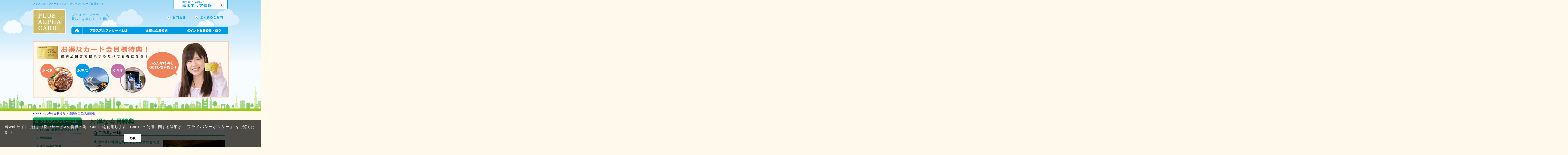

--- FILE ---
content_type: text/html; charset=UTF-8
request_url: https://www.plusalphacard.jp/member/list/detail/716
body_size: 5286
content:
<!DOCTYPE html PUBLIC "-//W3C//DTD XHTML 1.0 Transitional//EN" "http://www.w3.org/TR/xhtml1/DTD/xhtml1-transitional.dtd">
<html xmlns="http://www.w3.org/1999/xhtml" xml:lang="ja" lang="ja">
	<head>
		<link rel="shortcut icon" href="/plual.png" />
		<meta http-equiv="Content-Type" content="text/html; charset=utf-8" />
		<meta http-equiv="Content-Style-Type" content="text/css" />
		<meta http-equiv="Content-Script-Type" content="text/javascript" />
		<meta http-equiv="imagetoolbar" content="no" />
		
		<meta name="description" content="山形の旨い地酒を鶏料理と本格水炊きでどうぞ。菜彩鶏を使った焼き鳥も人気です。完全個室から最大26名貸切可のお座敷まで幅広くご利用いただけます。皆さまのお越しを心よりお待ちしております。" />
		
		
		<meta name="keywords" content="アルファクラブ,プラスアルファカード,なごみ処 一縁" />
		
		
		<link rel="stylesheet" href="/css/common.css?20260120095739" type="text/css" />
		<link rel="stylesheet" href="/css/reset.css?20260120095739" type="text/css" />
		<script type="text/javascript" src="/js/jquery-1.11.1.min.js?20260120095739"></script>
		<script type="text/javascript" src="/js/common.js?20260120095739"></script>
		<script type="text/javascript" src="/js/cookie.js?20260120095739"></script>
		
			<title>なごみ処 一縁 | プラスアルファカード｜お得な会員特典-提携加盟店詳細情報-</title>
		
		
		
	<script type="application/ld+json">
	{
		"@context":	"http://schema.org/",
		"@type": "Place",
		"name": "なごみ処 一縁",
		"description": "山形の旨い地酒を鶏料理と本格水炊きでどうぞ。菜彩鶏を使った焼き鳥も人気です。完全個室から最大26名貸切可のお座敷まで幅広くご利用いただけます。皆さまのお越しを心よりお待ちしております。",
		"containedIn":[
					{
				"@type": "Place",
				"name": "本店",
				"telephone": "023-635-4753",
				"map": "https://maps.google.com/maps?q=%E3%81%AA%E3%81%94%E3%81%BF%E5%87%A6%20%E4%B8%80%E7%B8%81"
			}		
		],
		"image": "//www.plusalphacard.jp/img.php?shop=716"
	}
	</script>
	


<script>
  (function(i,s,o,g,r,a,m){i['GoogleAnalyticsObject']=r;i[r]=i[r]||function(){
  (i[r].q=i[r].q||[]).push(arguments)},i[r].l=1*new Date();a=s.createElement(o),
  m=s.getElementsByTagName(o)[0];a.async=1;a.src=g;m.parentNode.insertBefore(a,m)
  })(window,document,'script','//www.google-analytics.com/analytics.js','ga');

  ga('create', 'UA-56241666-1', 'auto');
  ga('send', 'pageview');

</script>

	</head>
	<body>
		
		<div id="rapper">
			<div id="header">
				<h1>プラスアルファカード | アルファクラブグループ会員サイト</h1>
				<div id="gNavi"><a href="https://www.plusalphacard.com/" target="_blank"><img src="/images/btn_tochigi.png?20260120095739" alt="栃木エリア情報" width="265" height="46" /></a></div>
				<div class="clear"></div>

				<!-- /#gNavi -->
				<div id="header_left"><a href="/"><img src="/images/logo.png?20260120095739" alt="プラスアルファカード" width="161" height="122" /></a></div>
				<div id="header_right">
					<div id="pr">
						<p>プラスアルファカードで<br/>
							暮らしを楽しく、お得に</p>
					</div>
					<div id="h_t_menu">
						<ul>
							<li class="htmenu01"><a href="/about/faq">よくあるご質問</a></li>
							<li class="htmenu02"><a href="/inquiry">お問合せ</a></li>
						</ul>
					</div>
					<div class="clear"></div>
					<div id="menu">
						<ul>
							<li><a href="/"><img src="/images/btn_main_01.gif?20260120095739" alt="HOME" width="55" height="35" /></a></li>
							<li><a href="/about"><img src="/images/btn_main_02.gif?20260120095739" alt="プラスアルファカードとは" width="252" height="35" /></a></li>
							<li><a href="/member"><img src="/images/btn_main_03.gif?20260120095739" alt="お得な会員特典" width="220" height="35" /></a></li>
							<li><a href="/point"><img src="/images/btn_main_04.gif?20260120095739" alt="ポイントを貯める・使う" width="241" height="35" /></a></li>
						</ul>
					</div>
				</div>
				<!-- /#menu -->
				<div class="clear"></div>
			</div>
			<!-- /#header -->

		<div class="main">
			<div id="icatchIndexWrap">
			
				<div id="icatch"> <img src="/images/main_img02.jpg?20260120095739" alt="お得なカード会員特典" width="960" height="278" /> </div>
				<!-- /#icatch -->
			
			</div>
			<!-- /#icatchWrap -->

			<div id="contents">
				
				<div id="pankuzu"><a href="/">HOME</a> > <a href="/member">お得な会員特典</a> > <a href="/member/list/detail/716">提携加盟店詳細情報</a></div>
				
				
				<div id="right">
					<h2>お得な会員特典</h2>
					<div id="main">
						<h5>なごみ処 一縁</h5>
						<div class="shop_box">
							<div class="detail">
								<div class="caption">山形の旨い地酒を鶏料理と本格水炊きでどうぞ</div>
								<p>山形の旨い地酒を鶏料理と本格水炊きでどうぞ。菜彩鶏を使った焼き鳥も人気です。完全個室から最大26名貸切可のお座敷まで幅広くご利用いただけます。皆さまのお越しを心よりお待ちしております。</p>
							</div>
							<div class="b_thumbnail"><img src="/img.php?shop=716" alt="店舗写真" width="300" /></div>
							<div class="clear"></div>
							<div class="b_tokuten">
								生ビール1杯サービス
															</div>
														<table width="640" border="0" cellspacing="0" cellpadding="0">
								<tbody>
																											<tr>
										<th>住所</th>
										<td>山形県山形市香澄町2-11-2</td>
									</tr>
																											<tr>
										<th>電話</th>
										<td>023-635-4753</td>
									</tr>
																											<tr>
										<th>営業</th>
										<td>17:00～24:00</td>
									</tr>
																											<tr>
										<th>休日</th>
										<td>日曜日<br />
祝前日は営業</td>
									</tr>
																																													<tr>
										<th>地図</th>
										<td><iframe src="https://www.google.com/maps/embed/v1/place?key=AIzaSyCRpkDdD61cHODGNn7THzCA65COd4KlJzo&q=なごみ処 一縁" width="500" height="400" frameborder="0" style="border:0"></iframe></td>
									</tr>
																	</tbody>
							</table>
							<br>
							
						</div>
					</div>
				</div>
				<!-- /#main -->
				
				
				<div id="sub">
					<ul>
						<li><a href="/about"><img src="/images/left_menu01.gif?20260120095739" alt="プラスアルファカードとは" width="240" height="40" /></a></li>
                        <li><a href="/about/plual"><img src="/images/left_menu01-00.gif?20260120095739" alt="PLUAL最新号ダウンロード" width="240" height="40" /></a></li>
						<li><a href="/about/kiyaku/musashino"><img src="/images/left_menu01-01.gif?20260120095739" alt="会員規約" width="240" height="40" /></a></li>
						<li><a href="/about/faq"><img src="/images/left_menu01-02.gif?20260120095739" alt="よくある質問" width="240" height="40" /></a></li>
					</ul>
					<ul>
						<li><a href="/member"><img src="/images/left_menu02.gif?20260120095739" alt="お得な会員特典" width="240" height="40" /></a></li>
						<li><a href="/member"><img src="/images/left_menu02-01.gif?20260120095739" alt="提携加盟店を探す" width="240" height="40" /></a></li>
						<div id="l_menu_shopsearch">
							<form id="form_sub" name="form_sub" action="/member/list" method="get">
								<div class="left_select_01"><img src="/images/left_menu02-01a.gif?20260120095739" alt="1.目的を選択" width="200" height="30" /><br/>
																		<div class="box">
																				<input id="sub_checkbox_c1" type="checkbox" name="c1" value="1">
										<label for="sub_checkbox_c1" class="checkbox_s"><img src="/images/category/small/food.gif" alt="食べる" width="52" height="52" /></label></div>
																		<div class="box">
																				<input id="sub_checkbox_c2" type="checkbox" name="c2" value="1">
										<label for="sub_checkbox_c2" class="checkbox_s"><img src="/images/category/small/play.gif" alt="遊ぶ" width="52" height="52" /></label></div>
																		<div class="box">
																				<input id="sub_checkbox_c3" type="checkbox" name="c3" value="1">
										<label for="sub_checkbox_c3" class="checkbox_s"><img src="/images/category/small/life.gif" alt="暮らす" width="52" height="52" /></label></div>
									
									<div class="clear"></div>
								</div>
								<div class="left_select_02"> <img src="/images/left_menu02-01b.gif?20260120095739" alt="エリア選択" width="200" height="30" /><br/>
																		
																											
																																													<input id="sub_hidden8" type="hidden" name="a8" value="1"  disabled="disabled">
																																																						<input id="sub_hidden9" type="hidden" name="a9" value="1"  disabled="disabled">
																																																						<input id="sub_hidden10" type="hidden" name="a10" value="1"  disabled="disabled">
																																																						<input id="sub_hidden11" type="hidden" name="a11" value="1"  disabled="disabled">
																																																						<input id="sub_hidden12" type="hidden" name="a12" value="1"  disabled="disabled">
																																																						<input id="sub_hidden13" type="hidden" name="a13" value="1"  disabled="disabled">
																																																						<input id="sub_hidden14" type="hidden" name="a14" value="1"  disabled="disabled">
																																																																																										

									
									
									<div class="pref">
										<input id="sub_radio_x1" type="radio" name="area" value="x1" class="p01">
										<label for="sub_radio_x1" class="radio">埼玉</label></div>
																		
									
									
									<div class="pref">
										<input id="sub_radio_a2" type="radio" name="area" value="a2" class="p01">
										<label for="sub_radio_a2" class="radio">福島</label></div>
																		
									
																											
																																																																																																																																																																																													<input id="sub_hidden16" type="hidden" name="a16" value="1"  disabled="disabled">
																																																						<input id="sub_hidden17" type="hidden" name="a17" value="1"  disabled="disabled">
																																																						<input id="sub_hidden18" type="hidden" name="a18" value="1"  disabled="disabled">
																		

									
									<div class="pref">
										<input id="sub_radio_x3" type="radio" name="area" value="x3" class="p01">
										<label for="sub_radio_x3" class="radio">栃木</label></div>
																		
									
									
									<div class="pref">
										<input id="sub_radio_a4" type="radio" name="area" value="a4" class="p01">
										<label for="sub_radio_a4" class="radio">山形</label></div>
																		
									
									
									<div class="pref">
										<input id="sub_radio_a5" type="radio" name="area" value="a5" class="p01">
										<label for="sub_radio_a5" class="radio">茨城</label></div>
																		
									
									
									<div class="pref">
										<input id="sub_radio_a6" type="radio" name="area" value="a6" class="p01">
										<label for="sub_radio_a6" class="radio">岩手</label></div>
																		
									
									
									<div class="pref">
										<input id="sub_radio_a19" type="radio" name="area" value="a19" class="p01">
										<label for="sub_radio_a19" class="radio">静岡</label></div>
																		
									
									
									<div class="pref">
										<input id="sub_radio_a20" type="radio" name="area" value="a20" class="p01">
										<label for="sub_radio_a20" class="radio">島根</label></div>
																		
									
									
									<div class="pref_1">
										<input id="sub_radio_a7" type="radio" name="area" value="a7" class="p01">
										<label for="sub_radio_a7" class="radio">その他のエリア</label></div>
									
								</div>
								<img id="search_sub" src="/images/leftmenu_search.gif?20260120095739" alt="この条件で検索する" width="200" height="40" />
							</form>
						</div>
						<li><a href="/member#way"><img src="/images/left_menu02-02.gif?20260120095739" alt="カードの使い方" /></a></li>
					</ul>

					<form name="form_js_sub">
						<input type="hidden" id="sub_saitama_name" name="sub_saitama_name" value="x1">
						<input type="hidden" id="sub_tochigi_name" name="sub_tochigi_name" value="x3">
						<input type="hidden" id="sub_saitama_ids" name="sub_saitama_ids" value="8,9,10,11,12,13,14">
						<input type="hidden" id="sub_tochigi_ids" name="sub_tochigi_ids" value="16,17,18">
					</form>

					<ul>
						<li><a href="/point/"><img src="/images/left_menu03.gif?20260120095739" alt="ポイントを貯める・使う" /></a></li>
						<li><a href="/point/confirm"><img src="/images/left_menu03-01.gif?20260120095739" alt="ポイントを確認する" width="240" height="41" /></a></li>
											</ul>
					<div id="left_pickup"> <img src="/images/left_pickup.gif?20260120095739" alt="Pickup会員特典" width="240" height="51" />
												<div class="pickupshop"> <a href="/member/list/detail/64"><img src="/img.php?list=64" alt="提携加盟店" width="200" /></a>
							<div class="shop_name"><a href="/member/list/detail/64">藤澤ねぼけ堂</a></div>
							<p>お会計10%OFF</p>
						</div>
												<div class="pickupshop"> <a href="/member/list/detail/1706"><img src="/img.php?list=1706" alt="提携加盟店" width="200" /></a>
							<div class="shop_name"><a href="/member/list/detail/1706">タカハシリフォーム一般建築塗装</a></div>
							<p>塗装（屋根・外壁）見積金額より3％ＯＦＦ</p>
						</div>
												<div class="pickupshop"> <a href="/member/list/detail/361"><img src="/img.php?list=361" alt="提携加盟店" width="200" /></a>
							<div class="shop_name"><a href="/member/list/detail/361">レストラン ラピス</a></div>
							<p>ランチお会計から10％OFF</p>
						</div>
						
					</div>
				</div>
				<div class="clear"></div>
				<!-- /#sub -->
				
				<div id="pageTop"> <a href="#top"><img src="/images/to_top.gif?20260120095739" alt="TOP" width="45" height="45" /></a> </div>
				<!-- /#pageTop -->
				<img src="/images/alpha_facilities.gif?20260120095739" alt="ポイントが貯まる使える　アルファクラブグループのサービス・施設" /><br/>
				<div id="bottom_banner">
					<ul>
						<li><a href="https://www.sagamitenrei.com/" target="_blank"><img src="/images/alpha_b001.gif?20260120095739" alt="さがみ典礼" width="140" height="140" border="0" /></a><br/>
							<a href="https://www.sagamitenrei.com/" target="_blank">葬儀の事ならさがみ典礼</a></li>
						<li><a href="https://www.bellevie-group.com/" target="_blank"><img src="/images/alpha_b002.gif?20260120095739" alt="Belle Vie GROUP" width="140" height="140"/></a><br/>
							<a href="https://www.bellevie-group.com/" target="_blank">ベルヴィグループ</a></li>
						<li><a href="https://www.nogionsen.com/" target="_blank"><img src="/images/alpha_b003.gif?20260120095739" alt="乃木温泉ホテル"	width="140" height="140"/></a><br/>
							<a href="https://www.nogionsen.com/" target="_blank">乃木温泉ホテル</a></li>
						<li><a href="https://www.hotelurbangrace.jp/" target="_blank"><img src="/images/alpha_b004.gif?20260120095739" alt="HOTEL URBAN GRACE"	width="140" height="140"/></a><br/>
							<a href="https://www.hotelurbangrace.jp/" target="_blank">ホテルアーバングレイス宇都宮</a></li>
						<li><a href="http://www.suzukane.jp/" target="_blank"><img src="/images/alpha_b005.gif?20260120095739" alt="オーベルジュ鈴鐘"	width="140" height="140"/></a><br/>
							<a href="http://www.suzukane.jp/" target="_blank">オーベルジュ鈴鐘（すずかね）</a></li>
						<li><a href="http://www.seian-co.jp/" target="_blank"><img src="/images/alpha_b007.gif?20260120095739" alt="成庵" width="140" height="140" /></a><br/>
							<a href="http://www.seian-co.jp/" target="_blank">本格和会食料理・なごみ一席　成庵</a></li>
					</ul>
					<div class="clear"></div>

					<!-- /#contents -->
				</div>
				<div class="clear"></div>
                <div id="point_lapse">
                <h3>プラスアルファカードポイント有効期限のご注意</h3>
                <p>プラスアルファカードの累積ポイントは、付与月より2年間の有効となります。2年が過ぎますと対象ポイントは無効となりますのでご注意ください。ポイントの照会は、アルファカードサービスデスクでご確認いただけます。ご不明点がございましたら、お問合せください。
                <div class="free_call"><b>プラスアルファカードサービスデスク</b><br>
                受付時間／平日10：00～17：00
                </div></p>
                </div>
			</div>
			
		</div>
		</div>

		<!-- /#footer -->

		<div id="footer">
			<div id="footMenu">
				<div class="section1">
					<h4><a href="/about">＊プラスアルファカードとは</a></h4>
					<ul>
						<li><a href="/about/faq">よくある質問</a></li>
						<li><a href="/about/kiyaku/musashino">会員規約</a></li>
					</ul>
					<h4><a href="/inquiry">＊お問合せ</a></h4>
				</div>
				<div class="section2">
					<h4><a href="/member">＊お得な会員特典</a></h4>
					<ul>
						<li><a href="/member/list">提携店一覧</a></li>
												<li><a href="/member/list?c1=1">・食べる</a></li>
												<li><a href="/member/list?c2=1">・遊ぶ</a></li>
												<li><a href="/member/list?c3=1">・暮らす</a></li>
						
					</ul>
				</div>
				<div class="section3">
					<h4><a href="/point">＊ポイントを貯める・使う</a></h4>
					<ul>
						<li><a href="/point">ポイントの貯め方</a></li>
						<li><a href="/point#save">ポイントの使い方</a></li>
					</ul>
				</div>
				<div class="section4">
					<h4>＊アルファクラブグループのサービス・施設</h4>
					<ul>
						<li><a href="https://www.sagamitenrei.com/" target="_blank">・さがみ典礼</a></li>
						<li><a href="https://www.alphaclub.co.jp/bridal/" target="_blank">・ベルヴィグループ</a></li>
						<li><a href="https://www.nogionsen.com/" target="_blank">・乃木温泉ホテル</a></li>
						<li><a href="https://www.hotelurbangrace.jp/" target="_blank">・ホテルアーバングレイス宇都宮</a></li>
						<li><a href="http://www.suzukane.jp/" target="_blank">・オーベルジュ鈴鐘</a></li>
						<li><a href="http://www.seian-co.jp/" target="_blank">・なごみ一席　成庵</a></li>
					</ul>
				</div>
			</div>

			<!-- /#footerMenu -->
			<div class="bottom_content">
				<div class="bottom_menu"><a href="/greeting">初めてご利用の方へ</a>｜<a href="/company">運営会社</a></div>
				<div class="copyright">COPYRIGHT(C)ALPHA CLUB GROUP. ALL RIGHTS RESERVED.</div>
				<div class="clear"></div>
			</div>
		</div>
		<!-- /#top -->
		
	</body>
</html>

--- FILE ---
content_type: text/css
request_url: https://www.plusalphacard.jp/css/common.css?20260120095739
body_size: 8641
content:
@charset "UTF-8";
/* ========BASIC======== */
html {
	overflow: auto;
}
body {
	margin: 0;
	padding: 0;
	letter-spacing: 1px;
	font-family: "メイリオ", Verdana, Helvetica, sans-serif;
	color: #333;
	background: url(../images/header_spring.png) top repeat-x #FFFAEB;
	padding: 0 2em;
    overflow: hidden;
    position: relative;
    min-width: 1100px;
}
p {
	font-size: 13px;
	line-height: 1.6em;
}
br {
	letter-spacing: normal;
}
img {
	border: 0;
	vertical-align: bottom;
}
h1, h2, h3, h4, h5, h6 {
	margin: 0;
}
.clear {
	clear: both;
}
.clearfix:after {
	content: ".";
	display: block;
	height: 0;
	clear: both;
	visibility: hidden;
}
a:hover img {
	filter: alpha(opacity=2);
	-moz-opacity: 0.02;
	opacity: 0.02;
}
a {
	text-decoration: none;
}
a:hover {
	text-decoration: underline;
}
/* ========TEMPLATE LAYOUT======== */
#rapper {
	width: 1100px;
	margin: 0 auto;
	padding: 0 20px;
	font-size: 13px;
}
#header {
	width: 960px;
	height: 190px;
	margin: 0 auto;
}
#menu {
	width: 768px;
	float: left;
	margin:30px 0 0 10px;
}
#icatch {
	width: 960px;
	margin: 10px auto 70px;
}
#contents {
	width: 960px;
	margin: 20px auto 20px;
	overflow: hidden;
}
#pankuzu {
	width: 960px;
	font-size: 13px;
	margin: 0 0 10px 0;
}
#main {
	background: #FFFFFF;
	padding: 20px;
}
#right {
	float: right;
	width: 680px;
}
#sub {
	float: left;
	width: 240px;
	padding: 0;
}
#pageTop {
	width: 960px;
	text-align: right;
	padding: 20px 0;
}
#footer {
	width:100%;
	background: #EEEEEE;
	margin: 0 -500%;
    padding: 0 500%;
}
#footMenu {
	clear: both;
	overflow: hidden;
	width: 960px;
	margin: 0 auto;
	padding: 10px 10px 30px 40px;
}
/* ========HEADER======== */

#header h1 {
	float: left;
	margin: 0;
	padding: 10px 0;
	font-size: 12px;
	color: #0099E3;
	line-height: 16px;
}
#header #pr p {
	width: 250px;
	margin: 18px 0 0 10px;
	padding: 0;
	font-size: 16px;
	color: #0099E3;
	line-height: 1.2em;
	float: left;
}
#header #gNavi {
	float: right;
	width: 270px;
}
#h_t_menu ul {
	float: right;
	width: 500px;
	height: 20px;
	margin-top: 30px;
}
#h_t_menu li {
	float: right;
	background: url("../images/header_arrow.png") left no-repeat;
	padding-left:25px;
	color: #0099E3;
	font-size: 15px;
}
#h_t_menu a {
	color: #0099E3;
	font-weight: bold;
}
#h_t_menu a:hover {
	color: #0099E3;
	font-weight: bold;
}
#h_t_menu .htmenu01 {
	width: 140px;
}
#h_t_menu .htmenu02 {
	width: 110px;
}
#header_left {
	float: left;
	width: 168px;
}
#header_right {
	float: right;
	width: 780px;
}
#menu ul {
	width: 768px;
	height: 35px;
}
#menu li {
	float: left;
	list-style-type: none;
}
/* ========TOP======== */
#icatch_top {
	width: 960px;
	height: 358px;
	margin: 0 auto;
}
#icatch_top li{
	float:left;
	box-shadow: 2px 2px 2px 2px #ccc;
    -webkit-box-shadow: 2px 2px 2px 2px #ccc;
    -moz-box-shadow: 2px 2px 2px 2px #ccc;
	height:302px;
	}

#icatch_top .mr20{
	margin-right:20px;
	}
#top_main .topbtn {
	float: left;
	margin-right: 10px;
}
#top_main .topbtn01 {
	float: left;
	margin-right: 10px;
	background: url(../images/top_btn01-01.jpg) top no-repeat;
	width: 312px;
	height: 260px;
}
.topbtn01 p {
	width: 180px;
	position: relative;
	top: 80px;
	left: 125px;
	line-height: 1.4;
}
#top_main .topbtn02 {
	float: left;
	margin-right: 10px;
	background: url(../images/top_btn02-02.jpg) top no-repeat;
	width: 312px;
	height: 260px;
}
#top_main .topbtn03 {
	float: left;
	background: url(../images/top_btn03-03.jpg) top no-repeat;
	width: 312px;
	height: 260px;
}
.topbtn03 p {
	width: 145px;
	position: relative;
	top: 80px;
	left: 155px;
	line-height: 1.4;
}
.topbtn01 img {
	position: relative;
	top: 100px;
	left: 15px;
}
.topbtn02 img {
	position: relative;
	top: 193px;
	left: 15px;
}
.topbtn03 img {
	position: relative;
	top: 120px;
	left: 15px;
}
#top_main h2 {
	margin: 30px auto;
	clear: both;
}
.top_border {
	border-bottom: #08A760 3px solid;
}
.top_pickup_subtit {
	width: 960px;
	height: 81px;
	background: url(../images/top_pickup.gif) top no-repeat;
}
.top_pickup_subtit img {
	position: relative;
	top: 30px;
	left: 780px;
}
.pickup_list ul {
	margin-top: 20px;
}
.pickup_list li {
	width: 276px;
	border: #83D3AF 3px solid;
	background: #FFFFFF;
	border-radius: 5px;
	-webkit-border-radius: 5px;
	-moz-border-radius: 5px;
	padding: 15px;
	float: left;
	margin-bottom: 20px;
}
#news {
}
#news .article {
	border-bottom: #CCCCCC 2px dotted;
	margin-bottom: 10px;
	padding-bottom: 10px;
}
#news .n_date {
	float: left;
	width: 170px;
}
#news .newstxt {
	float: right;
	width: 780px;
}
#news .n_title {
	color: #006633;
	font-weight: bold;
}
#top_main .footerill {
	margin: 0 auto;
}
/* ========MAIN COMMON======== */
#contents h2 {
	color: #06A55F;
	font-size: 30px;
	font-weight: bold;
}
#main h3 {
	margin-bottom: 10px;
	color: #06A55F;
	font-size: 26px;
	font-weight: bold;
}
#main h4 {
	height: 36px;
	line-height: 36px;
	background: url(../images/h4bg.png) top no-repeat;
	font-size: 15px;
	color: #07A65F;
	font-weight: bold;
}
#main h4 a {
	margin-left: 15px;
	font-size: 15px;
	color: #07A65F;
	font-weight: bold;
}
#main h4 a:link {
	color: #07A65F;
	font-weight: bold;
}
#main h4 a:visited {
	color: #07A65F;
	font-weight: bold;
}
#main h4 a:hover {
	color: #07A65F;
	font-weight: bold;
}
#main h4 a:active {
	color: #07A65F;
	font-weight: bold;
}
#main h5 {
	margin-bottom: 20px;
	color: #333333;
	font-size: 20px;
	font-weight: bold;
	border-bottom: #08A760 3px solid;
}
#main h6 {
	margin: 20px 0 10px 0;
	color: #000000;
	font-size: 16px;
	font-weight: bold;
	padding-bottom: 5px;
	border-bottom: #666666 1px dotted;
}
#main .b_tokuten {
	width: 538px;
	font-size: 16px;
	font-weight: bold;
	margin: 20px 0;
	padding: 22px 22px 22px 80px;
	border: #B28500 1px solid;
	line-height: 1.4em;
	background: url(../images/tokuten.png) 10px top no-repeat;
}
#main .content_box {
	width: 600px;
	border: #83D3AF 3px solid;
	background: #F6FFFC;
	border-radius: 5px;
	-webkit-border-radius: 5px;
	-moz-border-radius: 5px;
	padding: 20px;
	margin-bottom: 40px;
}
#main .shop_box {
	width: 640px;
	margin-bottom: 40px;
}
#main .c_box01 {
	width: 600px;
	border-radius: 10px;
	-webkit-border-radius: 10px;
	-moz-border-radius: 10px;
	border: #CCCCCC 1px solid;
	background: #FFFFFF;
	margin-bottom: 20px;
}
#main .boxin {
	padding: 15px;
}
#main .boxin_none {
	padding: 15px;
	background-color: #FFEFFF;
}
#main .number_box {
	width: 600px;
	font-size: 18px;
	float: left;
}
#main .number_box p {
	float: left;
	line-height: 40px;
}
#main .number {
	color: #D80000;
	font-weight: bold;
}
#main .back_btn {
	float: right;
}
.page_next {
	width: 600px;
	text-align: center;
}
.page_next a {
	padding: 5px 10px;
	margin: 10px 5px 20px 0;
	border: #CCCCCC 1px solid;
}
.shop_name {
	color: #07A65F;
	background: url(../images/left_arrow.gif) left no-repeat;
	padding-left: 20px;
	font-weight: bold;
	line-height: 1.2em;
	font-size: 14px;
	margin: 8px 0;
}
.shop_name a {
	color: #07A65F;
	font-weight: bold;
	font-size: 14px;
}
.shop_name a:hover {
	color: #07A65F;
	font-weight: bold;
	font-size: 14px;
}
.pright {
	margin-right: 12px;
}
/* ========MAIN MEMBER======== */

#main .main_select_01 {
	width: 450px;
	margin: 0 auto;
}
#main .main_select_01 .i01 {
	width: 150px;
	height: 105px;
	float: left;
}
#main .main_select_01 input {
	position: relative;
	top: -30px;
}
#main .main_select_02 {
	width: 525px;
	font-size: 16px;
	font-weight: bold;
	margin: 0 auto;
}
#main .main_select_02 .pref {
	width: 130px;
	height: 50px;
	float: left;
}
#main .list_asobu {
	border-right: #C2E9D8 1px solid;
	width: 275px;
	float: left;
}
#main .list_kurasu {
	width: 275px;
	float: left;
	margin-left: 15px;
}
#main .c_box01 ul {
	float: left;
	margin-top: 15px;
}
#main .checkbox2 {
	vertical-align: top;
	text-align: right;
}
#main .center {
	width: 560px;
	margin: 20px auto 20px 155px;
}
#main .wordserch {
	float: left;
}
#main .wordserch input {
	padding: 3px;
	font-size: 14px;
}
#main .ninkiword {
	float: right;
	margin-top: 5px;
}
#main p {
	margin: 0 0 1em 0;
}
.shop_box tr {
	border-left: #CCCCCC 1px solid;
	border-top: #CCCCCC 1px solid;
}
.shop_box td {
	padding: 10px;
	border-right: #CCCCCC 1px solid;
	border-bottom: #CCCCCC 1px solid;
	vertical-align: middle;
}
.shop_box th {
	vertical-align: middle;
	padding: 10px;
	border-right: #CCCCCC 1px solid;
	border-bottom: #CCCCCC 1px solid;
	text-align: left;
	background: #F4F4F4;
}
/* ========TEXT======== */
#main .txt_deco {
	color: #B20000;
}
#main .txt_decob {
	color: #043E79;
	font-size: 16px;
	font-weight: bold;
}
#main .txt_decog {
	color: #06A55F;
}
#main .txt_decow {
	color: #FFFFFF;
	font-size: 20px;
	text-align: center;
	font-weight: bold;
}
#main .txt_decow16 {
	color: #FFFFFF;
	font-size: 16px;
	font-weight: bold;
}
#main .txt_decbg16 {
	font-size: 16px;
	font-weight: bold;
	color: #08A760;
}
#main .txt_decb16 {
	font-size: 16px;
	font-weight: bold;
}
#main .txt_decs24 {
	font-size: 24px;
	margin: 20px auto 0 auto;
	letter-spacing: 0.1em;
}
#main .txt_decobo {
	font-weight: bold;
}
#main .txt_decor {
	color: #EB744B;
	font-weight: bold;
}
#main .txt_decos {
	font-size: 10px;
}
#main .txt_decosr {
	font-size: 10px;
	color: #CC0000;
}
/* ========MAIN ABOUT======== */
.appli{
	border:1px solid #0ba55f;
	background:#FFF;
	position: relative;
	width:640px;
	margin:0 auto 30px;
}
.appli .tanjyo{
	background:#0ba55f;
	color:#FFF;
	font-weight:bold;
	text-align: center;
    font-size: 1.6em;
    padding: 0.5%;
}
.appli ul{
	margin-left:120px;
	display: flex;
}
.appli li{
	text-align:center;
	font-size: 1.2em;
    margin: 13px;
    line-height: 1.4em;
}
.appli .app_img{
	position: absolute;
	left:10px;
	top:0;
	top: 5px;
}
.point_kokan{
	margin-top:30px;
}
.point_kokan .pk_left{
    position: relative;
    width: 370px;
    float: left;
}
.point_kokan h4{
	font-size:1.4em !important;
	width:100%;
	border-radius:20px;
	text-align:center;
}
.point_kokan .step{
	margin-top:5%;
}
.point_kokan .step_n{
	color:#0ba55f;
	font-weight:bold;
	font-size:1.5em;
}
.point_kokan .step_n span{
	font-size:1.3em;
	font-weight:bold;
}
.point_kokan .pk_left .box{
	box-sizing:border-box;
	width:100%;
	background:#f9fffd;
	border:#a7e1c9 2px solid;
	border-radius:10px;
	display: flex;
	padding:3%;
}
.point_kokan .pk_right .box{
	box-sizing:border-box;
	width:100%;
	background:#f9fffd;
	border:#a7e1c9 2px solid;
	border-radius:10px;
	padding:3%;
}
.point_kokan .pk_right .box2{
	box-sizing:border-box;
	width:100%;
	border:#CCC 1px solid;
	padding:8% 6%;
	margin-top:10%;
	text-align:center;
}
.point_kokan .pk_right .box2 img{
	margin:5% auto;
}
.point_kokan .pk_right .box2 p{
	text-align:left;
}
.point_kokan .pk_right h5{
	
}
.point_kokan img{
	margin:1.5%;
}
.point_kokan p span{
	font-size:0.9em;
}
.point_kokan .pk_right{
	width: 230px;
    float: right;
}
.arrival {
	text-align: center;
	margin-top:5%;
}
.arrival .tit{
	color:#FFF;
	font-weight:bold;
	background:#ef8259;
	border-radius: 20px;
	display: inline-block;
	padding:0.6% 3% 0.3%;
	font-size:1.4em;
	margin-top: 2%;
}
.arrival .box {
    box-sizing: border-box;
    width: 36%;
    background: #f9fffd;
    border: #a7e1c9 2px solid;
    border-radius: 10px;
    padding: 2%;
	margin:3% 1%;
}
.arrival p{
	text-align:left;
}
.inner{
	display: flex;
	justify-content: center ; 
	align-items: center;
}
.aboutcard {
	width: 640px;
	height: 66px;
	background: url(../images/card.jpg) top no-repeat;
	margin-bottom: 20px;
}
.cardmember {
	width: 620px;
	background: #EF8259;
	padding: 10px;
	margin: 10px auto;
}
.gojyokai {
	width: 620px;
	background: #7FCCF1;
	padding: 10px;
	margin-bottom: 10px;
}
.gojyokai ul {
	width: 560px;
	margin: 10px auto 0 auto;
}
.gojyokai li {
	float: left;
	background: #FFFFFF;
	padding: 5px 10px;
	font-weight: bold;
	font-size: 18px;
	color: #0099E3;
}
.member_toku1 {
	width: 640px;
	height: 223px;
	background: url(../images/acard_tokuten01.jpg) top no-repeat;
}
.member_toku1 .m_t01_in {
	width: 260px;
	position: relative;
	top: 70px;
	left: 70px;
}
.member_toku2 {
	float: left;
	width: 320px;
	height: 223px;
	background: url(../images/acard_tokuten02.jpg) top no-repeat;
}
.member_toku2 .m_t02_in {
	width: 275px;
	position: relative;
	top: 130px;
	left: 23px;
}
.member_toku3 {
	float: right;
	width: 320px;
	height: 223px;
	background: url(../images/acard_tokuten03.jpg) top no-repeat;
}
.member_toku3 .m_t03_in {
	width: 260px;
	position: relative;
	top: 80px;
	left: 30px;
}
#kiyaku_navi {
	margin: 0;
	padding: 0;
	width: 640px;
	height: 41px;
}
#kiyaku_navi ul {
	list-style-type: none;
	margin: 0;
	padding: 0;
}
#menu1, #menu2, #menu3, #menu4, #menu5 {
	text-indent: -9999px;
	float: left;
	width: 108px;
	margin: 0;
	padding: 0;
}
#menu6 {
	text-indent: -9999px;
	float: left;
	width: 100px;
	margin: 0;
	padding: 0;
}
#kiyaku_navi a {
	display: block;
	width: 100%;
	height: 41px;
	background-image: url(../images/kiyaku_btn.gif);
	background-repeat: no-repeat;
}
#menu1 a {
	background-position: 0 0;
}
#menu2 a {
	background-position: -108px 0;
}
#menu3 a {
	background-position: -216px 0;
}
#menu4 a {
	background-position: -324px 0;
}
#menu5 a {
	background-position: -432px 0;
}
#menu6 a {
	background-position: -540px 0;
}
#menu1 .now {
	background-position: 0 -41px;
}
#menu2 .now {
	background-position: -108px -41px;
}
#menu3 .now {
	background-position: -216px -41px;
}
#menu4 .now {
	background-position: -324px -41px;
}
#menu5 .now {
	background-position: -432px -41px;
}
#menu6 .now {
	background-position: -540px -41px;
}
.kiyaku_content {
	border: #79C59D 1px solid;
	padding: 15px;
}
.kiyaku_content dd {
	margin-left: 56px;
	margin-bottom: 10px;
}
.kiyaku_content ol {
	margin-left: 56px;
}
.kiyaku_content li {
	list-style-type: decimal;
}
.faq dl {
	border-bottom: #666666 1px dotted;
	margin-bottom: 10px;
}
.faq dt {
	background: url(../images/q.gif) left no-repeat;
	height: 31px;
	padding-left: 40px;
	vertical-align: top;
	margin-bottom: 5px;
}
.faq dd {
	background: url(../images/a.gif) left top no-repeat;
	margin-left: 40px;
	padding-left: 40px;
	vertical-align: top;
	margin-bottom: 10px;
}
.point {
	width: 640px;
	border-radius: 5px;
	-webkit-border-radius: 5px;
	-moz-border-radius: 5px;
	background: #B28500;
}
.point th {
	padding: 8px;
}
.point td {
	background: #FFFFFF;
	padding: 8px;
	border-left: #CCCCCC 1px solid;
	border-bottom: #CCCCCC 1px solid;
}
.point_list {
	border-right: #CCCCCC 1px solid;
	background: #F4F4F4;
	text-align: right;
	color: #8C6700;
	font-weight: bold;
}
.kugiri {
	padding-bottom: 40px;
	border-bottom: #08A760 1px dotted;
	margin-bottom: 20px;
}
.po_save {
	margin-top: 30px;
	border: #CCCCCC 1px dotted;
	padding: 15px 15px 0 15px;
	background: url(../images/point_02.jpg) right no-repeat;
}
.company {
	background: url(../images/ico_company1b_11.gif) left no-repeat;
	padding-left: 20px;
}
.inq_btn {
	width: 290px;
	margin: 30px auto;
}
.address {
	padding: 3px;
}
/* ========MAIN LIST======== */
.main_shoplist {
	float: left;
}
.shop_img {
	width: 135px;
	float: left;
	margin-right: 15px;
}
.about_shop {
	width: 415px;
	float: right;
}
#main .caption {
	font-size: 16px;
	font-weight: bold;
	color: #06A55F;
	margin-bottom: 15px;
}
#main .b_thumbnail {
	float: right;
}
.service {
	border: #FFC199 1px solid;
	background: #FEF4E5;
	width: 405px;
	padding: 5px;
	font-weight: bold;
}
.about_shop ul {
	margin: 0;
	padding: 0;
}
.about_shop li {
	font-size: 12px;
	line-height: 1.2;
	margin: 0;
	padding: 0;
}
.detail {
	width: 325px;
	float: left;
}
.list_item_name {
	width: 56px;
	float: left;
}
.list_item_value {
	margin-left: 56px;
}

/* ========PLUAL DOWNLORD======== */
.magazine {
	width: 640px;
	background: url(/images/plual_image.jpg) top right no-repeat;
	margin-bottom: 20px;
}

.magazine_dl{
	padding:0 40px;
}

.plual_img{
	float:left;
	width:122px;
	height:174px;
}

.magazine_dl li{
	padding-left: 20px;
	line-height: 1.2em;
	font-size: 13px;
	margin: 8px 0 8px 200px;
	}

.p_quiz{
	width:616px;
	background:#ee859a;
	padding:12px;
	position:relative;
	z-index: 0;
	}
.w_box{
	background:#FFF;
	padding:30px 0;	
	}
.p_quiz_w{
	position:relative;
	margin:auto;
	}
.p_quiz_w table{
	margin:0 auto 20px;
	width:580px;
	border:1px #ccc solid;
	}
.p_quiz_w table td{
	padding:10px 10px 10px 10px;
	font-size:13px;
	}
.bg_be{
	background:#FAF9F5;
	}
.p_quiz_w ul{
	margin:0 30px 30px 30px;
	border-bottom:#836697 1px solid;
	padding-bottom:10px;
	}
.p_quiz_w li{
	margin-bottom:5px;
	}
.p_quiz_w .q{
	border-radius: 5px;        /* CSS3草案 */
    -webkit-border-radius: 5px;    /* Safari,Google Chrome用 */
    -moz-border-radius: 5px;   /* Firefox用 */
	background:#ee859a;
	padding:0 5px;
	color:#FFF;
	font-weight:bold;
	text-align:center;
	}
.p_quiz_w .a {
    color: #CA182C;
    font-weight: bold;
    font-size: 18px;
    padding: 10px;
    border-top: #CCC 1px dotted;
    border-bottom: #CCC 1px dotted;
    width: 85%;
    margin: 10px auto;
	text-align: center;
}
.p_quiz_w .crossword{
	text-align: center;
	margin:20px auto;
}
.p_quiz_w .marubatu{
	font-size:28px;
	font-weight:bold;
	color:#CA182C;
	}
.p_quiz_w .thanks{
	font-weight: bold;
    font-size: 1.2em;
    color: #E35565;
    text-align: center;
    line-height: 1.6em;
	}
.ribon{
	position:absolute;
	top:-2px;
	left:-17px;
	z-index: 1;
	}

/* ========POINTGUIDE DOWNLORD======== */
.pointguide {
	width: 640px;
	background: url(/images/point_guide.jpg) top right no-repeat;
	margin-bottom: 20px;
}

.pointguide_dl{
	background: url(/images/point_guide_img.png) top left no-repeat;
	min-height: 176px;
	}

.pointguide_dl li{
	background: url(/images/pdf.gif) left no-repeat;
	padding-left: 20px;
	line-height: 1.2em;
	font-size: 13px;
	margin: 8px 0 8px 250px;
	}

/* ========POINTGUIDE DOWNLORD======== */
.point_check {
	width: 640px;
	text-align: center;
	margin-bottom: 50px;
}
.card_info {
	width: 418px;
	margin: 30px auto;
}
.circle
{
	border-radius: 1em;
	-webkit-border-radius: 1em;
	-moz-border-radius: 1em;
	background-color: crimson;
	color: snow;
	display: inline-block;
	font-size: 1.5em;
	padding: 2px 5px 0;
}
.card_info p {
	color: #06A55F;
	font-size: 16px;
	font-weight: bold;
	line-height: 34px;
	padding: 7px 0 0 5px;
	text-align: left;
}
.card_info select {
	height: 45px;
	border: solid 1px #000000;
	font-size: 22px;
	font-weight: bold;
	color: #000000;
	padding:5px;
}
.point_search {
	font-size: 24px;
	font-weight: bold;
}
.inbox {
	width: 400px;
	height: 40px;
	border: solid 1px #000000;
	font-size: 30px;
	font-weight: bold;
	color: #000000;
	padding:5px;
}
.attention {
	color: #CA0E14;
}
.yourpoint {
	margin-top: 30px;
}
.yourpoint p {
	font-size: 20px;
	color: #06A55F;
	font-weight: bold;
}
.yourpoint span {
	font-weight: bold;
	color: #000000;
	font-size: 28px;
	margin-right: 15px;
}
.ensured {
	margin-top: 30px;
	text-align: center;
}
.ensured p {
	font-size: 20px;
	color: #CA0E14;
	font-weight: bold;
}
.ensured span {
	color: #900000;
	font-size: 28px;
	margin-right: 15px;
	font-weight: bold;
}
.point_indicate {
	padding: 40px 45px;
	background: url(/images/point_ill.png) right no-repeat #FCFFF4;
	border: #00B93E solid 2px;
	border-radius: 5px;
	-webkit-border-radius: 5px;    /* Safari,Google Chrome用 */
	-moz-border-radius: 5px;   /* Firefox用 */
	margin-bottom: 30px;
}
.point_indicate .point_rest {
	font-size: 30px;
	font-weight: bold;
	color: #06A55F;
}
.point_rest span {
	font-size: 40px;
	font-weight: bold;
}

/* ========LEFT CONTENTS======== */
#sub {
	background-color: #FFFFFF;
}
#sub ul {
	margin: 0;
	padding: 0;
}
#sub li {
	width: 240px;
	height: 40px;
	padding: 0;
	list-style: none;
}
#sub #l_menu_shopsearch {
	width: 200px;
	margin: 0 0 15px 40px;
}
#sub.checkbox {
	text-align: center;
}
#sub #left_pickup {
	margin-top: 20px;
}
#sub .pickupshop {
	padding: 20px;
	border-bottom: #329AD4 1px dotted;
}
#sub .left_select_01 {
	width: 200px;
	float: left;
	margin-bottom: 10px;
}
#sub .left_select_01 .box {
	float: left;
	width: 52px;
	text-align: center;
	margin-right: 12px;
}
#sub .left_select_02 {
	margin-bottom: 10px;
}
#sub .left_select_02 .pref {
	font-size: 14px;
	width: 100px;
	line-height: 25px;
	float: left;
}
#sub .left_select_02 .pref_l {
	font-size: 14px;
	clear: both;
}
#sub .left_select_02 .p01 {
	position: relative;
	top: 2px;
}
/* ========BANNER========= */

#bottom_banner {
	width: 960px;
	float: left;
	margin: 25px 0;
}
#bottom_banner ul {
	width: 960px;
}
#bottom_banner li {
	float: left;
	width: 140px;
	list-style-type: none;
	margin-right: 20px;
	margin-bottom: 5px;
	font-size: 11px;
}
/* ========FOOTMENU======== */
#footMenu .section1 {
	float: left;
	width: 210px;
	margin-right: 20px;
	padding: 0;
}
#footMenu .section2 {
	float: left;
	width: 150px;
	margin-right: 20px;
	padding: 0;
}
#footMenu .section3 {
	float: left;
	width: 200px;
	margin-right: 20px;
	padding: 0;
}
#footMenu .section4 {
	float: left;
	width: 300px;
	margin-right: 20px;
	padding: 0;
}
#footMenu h4 {
	font-size: 14px;
	color: #333;
	font-weight: bold;
	margin-top: 20px;
}
#footMenu ul {
	margin: 0;
	padding: 0;
}
#footMenu li {
	font-size: 13px;
	margin: 0;
	padding: 0;
	list-style: none;
}
#footMenu li a {
	padding-left: 10px;
}
#footMenu a {
	color: #333;
}
#footMenu a:link {
	color: #333;
}
#footMenu a:hover {
	color: #333;
}
/* ========FOOTER COPY======== */
.bottom_content {
	color: #333;
	font-size: 12px;
	width: 960px;
	margin: 0 auto;
	padding-bottom: 20px;
}
.bottom_content a {
	color: #333;
	font-size: 12px;
}
.bottom_content a:hover {
	color: #333;
	font-size: 12px;
}
.bottom_menu {
	float: left;
}
.copyright {
	float: right;
}


#search_sub:hover {
	opacity: 0.7;
	filter: alpha(opacity=70);
	cursor:pointer;
	cursor:hand;
}

#search_main:hover {
	opacity: 0.7;
	filter: alpha(opacity=70);
	cursor:pointer;
	cursor:hand;
}

.inq_btn:hover {
	opacity: 0.7;
	filter: alpha(opacity=70);
	cursor:pointer;
	cursor:hand;
}


.pager_div {
	text-align: center;
}

.pagination {
	display: inline-block;
	padding-left: 0;
//	margin: 20px 0;
	border-radius: 4px;
}
.pagination > li {
	display: inline;
}
.pagination > li > a,
.pagination > li > span {
	position: relative;
	float: left;
	padding: 6px 12px;
	margin-left: -1px;
//	margin: 0px 3px;
	line-height: 1.42857143;
//	color: #428bca;
	text-decoration: none;
//	background-color: #fff;
	border: 1px solid #ddd;
}
.pagination > li:first-child > a,
.pagination > li:first-child > span {
	margin-left: 0;
	border-top-left-radius: 4px;
	border-bottom-left-radius: 4px;
}
.pagination > li:last-child > a,
.pagination > li:last-child > span {
	border-top-right-radius: 4px;
	border-bottom-right-radius: 4px;
}
.pagination > li > a:hover,
.pagination > li > span:hover,
.pagination > li > a:focus,
.pagination > li > span:focus {
//	color: #2a6496;
//	background-color: #eee;
	background-color: #fff;
	border-color: #ddd;
}
.pagination > .active > a,
.pagination > .active > span,
.pagination > .active > a:hover,
.pagination > .active > span:hover,
.pagination > .active > a:focus,
.pagination > .active > span:focus {
	z-index: 2;
//	color: #fff;
	cursor: default;
//	background-color: #428bca;
//	border-color: #428bca;
	background-color: #fff;
	border-color: #ddd;
}
.pagination > .disabled > span,
.pagination > .disabled > span:hover,
.pagination > .disabled > span:focus,
.pagination > .disabled > a,
.pagination > .disabled > a:hover,
.pagination > .disabled > a:focus {
//	color: #777;
	cursor: not-allowed;
//	background-color: #fff;
	border-color: #ddd;
}
.pagination-lg > li > a,
.pagination-lg > li > span {
	padding: 10px 16px;
	font-size: 18px;
}
.pagination-lg > li:first-child > a,
.pagination-lg > li:first-child > span {
	border-top-left-radius: 6px;
	border-bottom-left-radius: 6px;
}
.pagination-lg > li:last-child > a,
.pagination-lg > li:last-child > span {
	border-top-right-radius: 6px;
	border-bottom-right-radius: 6px;
}
.pagination-sm > li > a,
.pagination-sm > li > span {
	padding: 5px 10px;
	font-size: 12px;
}
.pagination-sm > li:first-child > a,
.pagination-sm > li:first-child > span {
	border-top-left-radius: 3px;
	border-bottom-left-radius: 3px;
}
.pagination-sm > li:last-child > a,
.pagination-sm > li:last-child > span {
	border-top-right-radius: 3px;
	border-bottom-right-radius: 3px;
}


.pickup_list ul > li > div,
.pickup_list ul > li > p {
	overflow: hidden;
	white-space: nowrap;
}


#main .c_box01 .shop_title {
	margin: 0px;
	padding-left: 15px;
	width:	585px;
	height: 100%;
	display: block;
}



/* ========MAP AREA======== */

.imagemap_maparea {
	width: 520px;
	margin: 10px 15px;
	border: #CCCCCC 1px solid;
	padding: 10px;
}
/* 埼玉県 */
.imagemap_saitama {
	background: url(/images/saitama.gif) top left no-repeat;
	width: 520px;
	height: 284px;
	position: relative;
}
.imagemap_saitama li {
	margin: 0px;
	padding: 0px;
	position: absolute;
	list-style: none;
	font-size: 14px;
}
.imagemap_saitama a {
	position: absolute;
}
.imagemap_saitama a span {
	display: none;
}
/* 埼玉北東部 */
.imagemap_saitama_ne {
	top: 0;
	left: 339px;
}
.imagemap_saitama_ne a {
	width: 180px;
	height: 156px;
}
.imagemap_saitama_ne a:hover {
	background: url(/images/saitama.gif) -339px -284px no-repeat;
}
/* 埼玉北部 */
.imagemap_saitama_n {
	top: 0;
	left: 0;
}
.imagemap_saitama_n a {
	width: 362px;
	height: 242px;
}
.imagemap_saitama_n a:hover {
	background: url(/images/saitama.gif) 0 -574px no-repeat;
}
/* 埼玉中部 */
.imagemap_saitama_c {
	top: 85px;
	left: 260px;
}
.imagemap_saitama_c a {
	width: 173px;
	height: 110px;
}
.imagemap_saitama_c a:hover {
	background: url(/images/saitama.gif) -260px -946px no-repeat;
}
/* 埼玉西部 */
.imagemap_saitama_w {
	top: 132px;
	left: 169px;
}
.imagemap_saitama_w a {
	width: 232px;
	height: 156px;
}
.imagemap_saitama_w a:hover {
	background: url(/images/saitama.gif) -169px -1279px no-repeat;
}
/* 埼玉中央 */
.imagemap_saitama_ce {
	top: 152px;
	left: 365px;
}
.imagemap_saitama_ce a {
	width: 95px;
	height: 98px;
}
.imagemap_saitama_ce a:hover {
	background: url(/images/saitama.gif) -365px -1586px no-repeat;
}
/* 埼玉東部 */
.imagemap_saitama_e {
	top: 96px;
	left: 438px;
}
.imagemap_saitama_e a {
	width: 83px;
	height: 180px;
}
.imagemap_saitama_e a:hover {
	background: url(/images/saitama.gif) -438px -1816px no-repeat;
}
/* 埼玉南部 */
.imagemap_saitama_s {
	top: 219px;
	left: 371px;
}
.imagemap_saitama_s a {
	width: 129px;
	height: 72px;
}
.imagemap_saitama_s a:hover {
	background: url(/images/saitama.gif) -371px -2226px no-repeat;
}
.imagemap_sub_select_02 {
	width: 480px;
	font-weight: bold;
	margin: 10px auto 0 auto;
}
.imagemap_maparea .imagemap_pref_area {
	font-size: 14px;
	width: 120px;
	line-height: 25px;
	float: left;
}
/* 栃木県 */
.imagemap_tochigi {
	background: url(/images/tochigi.gif) top left no-repeat;
	width: 520px;
	height: 500px;
	position: relative;
}
.imagemap_tochigi li {
	margin: 0px;
	padding: 0px;
	position: absolute;
	list-style: none;
	font-size: 14px;
}
.imagemap_tochigi a {
	position: absolute;
}
.imagemap_tochigi a span {
	display: none;
}
/* 栃木県北 */
.imagemap_tochigi_n {
	top: 0;
	left: 44px;
}
.imagemap_tochigi_n a {
	width: 410px;
	height: 290px;
}
.imagemap_tochigi_n a:hover {
	background: url(/images/tochigi.gif) -44px -500px no-repeat;
}
/* 栃木県央 */
.imagemap_tochigi_c {
	top: 163px;
	left: 101px;
}
.imagemap_tochigi_c a {
	width: 356px;
	height: 266px;
}
.imagemap_tochigi_c a:hover {
	background: url(/images/tochigi.gif) -101px -1163px no-repeat;
}
/* 栃木県南 */
.imagemap_tochigi_s {
	top: 300px;
	left: 56px;
}
.imagemap_tochigi_s a {
	width: 260px;
	height: 198px;
}
.imagemap_tochigi_s a:hover {
	background: url(/images/tochigi.gif) -56px -1800px no-repeat;
}



/* ========CHECKBOX RADIO======== */
input[type=radio], input[type=checkbox] {
	display: none;
}

.radio, .checkbox {
	box-sizing: border-box;
	-webkit-transition: background-color 0.2s linear;
	transition: background-color 0.2s linear;
	position: relative;
	display: inline-block;
	margin: 0 5px 8px 0;
	padding: 12px 12px 12px 42px;
	border-radius: 8px;
	background-color: #f6f7f8;
	vertical-align: middle;
	cursor: pointer;
}
.radio:hover, .checkbox:hover {
	background-color: #e2edd7;
}
.radio:hover:after, .checkbox:hover:after {
	border-color: #53b300;
}
.radio:after, .checkbox:after {
	-webkit-transition: border-color 0.2s linear;
	transition: border-color 0.2s linear;
	position: absolute;
	top: 50%;
	left: 15px;
	display: block;
	margin-top: -10px;
	width: 16px;
	height: 16px;
	border: 2px solid #bbb;
	border-radius: 6px;
	content: '';
}

.radio:before {
	-webkit-transition: opacity 0.2s linear;
	transition: opacity 0.2s linear;
	position: absolute;
	top: 50%;
	left: 20px;
	display: block;
	margin-top: -5px;
	width: 10px;
	height: 10px;
	border-radius: 50%;
	background-color: #53b300;
	content: '';
	opacity: 0;
}
input[type=radio]:checked + .radio:before {
	opacity: 1;
}

.checkbox:before {
	-webkit-transition: opacity 0.2s linear;
	transition: opacity 0.2s linear;
	position: absolute;
	top: 50%;
	left: 21px;
	display: block;
	margin-top: -7px;
	width: 5px;
	height: 9px;
	border-right: 3px solid #53b300;
	border-bottom: 3px solid #53b300;
	content: '';
	opacity: 0;
	-webkit-transform: rotate(45deg);
	-ms-transform: rotate(45deg);
	transform: rotate(45deg);
}
input[type=checkbox]:checked + .checkbox:before {
	opacity: 1;
}




.checkbox_s {
	box-sizing: border-box;
	-webkit-transition: background-color 0.2s linear;
	transition: background-color 0.2s linear;
	position: relative;
	display: inline-block;
//	margin: 0 5px 8px 0;
	padding: 40px 0px 12px 0px;
	border-radius: 8px;
	background-color: #f6f7f8;
	vertical-align: middle;
	cursor: pointer;
}
.checkbox_s:hover {
	background-color: #e2edd7;
}
.checkbox_s:hover:after {
	border-color: #53b300;
}
.checkbox_s:after {
	-webkit-transition: border-color 0.2s linear;
	transition: border-color 0.2s linear;
	position: absolute;
	top: 20%;
	left: 34%;
	display: block;
	margin-top: -10px;
	width: 16px;
	height: 16px;
	border: 2px solid #bbb;
	border-radius: 6px;
	content: '';
}
.checkbox_s:before {
	-webkit-transition: opacity 0.2s linear;
	transition: opacity 0.2s linear;
	position: absolute;
	top: 20%;
	left: 45%;
	display: block;
	margin-top: -7px;
	width: 5px;
	height: 9px;
	border-right: 3px solid #53b300;
	border-bottom: 3px solid #53b300;
	content: '';
	opacity: 0;
	-webkit-transform: rotate(45deg);
	-ms-transform: rotate(45deg);
	transform: rotate(45deg);
}
input[type=checkbox]:checked + .checkbox_s:before {
	opacity: 1;
}



/**
 *	トランジション用
 */
/*
.main
{
	-webkit-transition: all 0.8s;
	-moz-transition: all 0.8s;
	-ms-transition: all 0.8s;
	-o-transition: all 0.8s;
	transition: all 0.8s;
	opacity: 0;
}
*/
.fade
{
	opacity: 1;
}

/* ポイント失効の注意 */
#point_lapse{
	border:#54C08B 2px dotted;
    background:url(../images/point_lapse_01.png) right no-repeat #FFF;
	padding:20px;
	margin-bottom:20px;
	}
#point_lapse h3{
	color:#06A55F;
	font-size:20px;
	font-weight:bold;
	margin-bottom:10px;
	}
#point_lapse p{
	width:540px;
	}
#point_lapse .free_call{
	margin-top:15px;
	width:540px;
	background:url(../images/point_lapse_02.png) no-repeat right;
	}
#point_lapse b{
	font-weight:bold;
	}

:-ms-input-placeholder {
	color: #ddd;
	}
	
.p_check{
	margin:30px auto;
	}
.p_check2{
	margin:0 auto 30px;
	}

.favor_disclaimer {
	font-size: 14px;
	font-weight: bold;
	margin-top: 10px;
}

.top_info_main_img{
	margin:20px auto;
	text-align: center;
}

.sub_btn {
    text-align: center;
}
form .sub_orange {
    background: #ea609b;
    /* box-shadow: 2px 2px rgb(0,0,0,0.65); */
    font-size: 1.62em;
    -webkit-appearance: none;
    border: none;
    color: #fff;
    cursor: pointer;
    display: inline-block;
    font-weight: bold;
    text-decoration: none;
    border-radius: 5px;
    line-height: 3em;
    padding: 0 7%;
    margin: 2%;
    position: relative;
}
form .sub_navy {
    background: #202f55;
    box-shadow: 2px 2px rgb(0,0,0,0.65);
    font-size: 1.30em;
    -webkit-appearance: none;
    border: none;
    color: #fff;
    cursor: pointer;
    display: inline-block;
    font-weight: bold;
    text-decoration: none;
    border-radius: 5px;
    line-height: 3em;
    padding: 0 7%;
    margin: 2%;
    position: relative;
}

--- FILE ---
content_type: application/javascript; charset=utf-8
request_url: https://www.plusalphacard.jp/js/cookie.js?20260120095739
body_size: 1583
content:
$(function () {
    /** 定数。WEBサイトごとに変更する*/
    // Cookieの有効期限（月）
    const expireMonth = 6;
    // プライバシーポリシーURL
    const privacyPolicyUrl = 'https://www.alphaclub.co.jp/privacy/';
    // Cookieの利用同意と拒否HTML
    const cookieHtml = '<div id="sagami_cookie"><div class="cookie-consent ">\
        <div class="cookie-text">\
            当Webサイトではより良いサービスの提供の為にCookieを使用します。Cookieの使用に関する詳細は\
            <span>\
                <a class="policy-link" href="' + privacyPolicyUrl + '" target="_blank" >「プライバシーポリシー」</a>\
            </span>\
            をご覧ください。\
        </div>\
        <div class="cookie-btn">\
            <div class="cookie-agree">OK</div>\
        </div>\
    </div></div>';
    // CSS
    // 文字の色
    const cookie_consent_color = '#fff'
    // 背景の色
    const cookie_consent_background = 'rgba(0, 0, 0, 0.7)'
    // プライバシーポリシーリンクの色
    const policy_link_color = '#fff'
    // 同意・拒否ボタン文字の色
    const cookie_btn_color = '#000'
    // 同意・拒否ボタン文字の色
    const cookie_btn_background = '#fff'
    // z-index
    const cookie_z_index = '1000000000'
    const cookieCss = '<style type="text/css">\
    #sagami_cookie .cookie-consent {\
        display: flex;\
        flex-wrap: wrap;\
        justify-content: center;\
        align-items: center;\
        position: fixed;\
        bottom: 0;\
        width: 100%;\
        font-size: 18px;\
        color: ' + cookie_consent_color + ';\
        background: ' + cookie_consent_background + ';\
        padding: 1.2em;\
        box-sizing: border-box;\
        z-index: ' + cookie_z_index + ';\
    }\
    #sagami_cookie .cookie-text {\
        min-width: 310px;\
    }\
    #sagami_cookie .policy-link {\
        color: ' + policy_link_color + ';\
        font-size: 20px;\
        text-decoration: none;\
    }\
    #sagami_cookie .cookie-btn {\
        display:flex;\
    }\
    #sagami_cookie .cookie-agree {\
        color: ' + cookie_btn_color + ';\
        background: ' + cookie_btn_background + ';\
        padding: .5em 1.5em;\
        margin-left: 20px;\
        font-weight: bold;\
    }\
    #sagami_cookie .cookie-agree:hover {\
        cursor: pointer;\
    }\
    #sagami_cookie .cc-hide {\
        display: none;\
    }\
    </style>';
    /** 定数ここまで*/

    // Cookie取得
    const cookieData = document.cookie;
    // CookieをSetしているかどうかを判定するためのフラグ
    let cookieSetFlg = false;

    // 綺麗に分割するために「'; '」(セミコロン&半角スペース)で区切る！
    const cookieDataList = cookieData.split('; ');

    for (const cookie of cookieDataList) {
        const cookieSplit = cookie.split('=');
        // 同意Cookieがある場合
        if (cookieSplit[0] === 'cookieAcceptFlg') {
            cookieSetFlg = true;
            break;
        }
    }

    if (!cookieSetFlg) {
        // HTML表示
        $('body').prepend(cookieCss);
        $('body').prepend(cookieHtml);
        // DOM-Elementを取得しておく
        const cookieConsent = document.querySelector('.cookie-consent');
        const cookieAgree = document.querySelector('.cookie-agree');

        // Cookie同意ボタンにイベントを追加する
        cookieAgree.addEventListener('click', () => {
            cookieConsent.classList.add('cc-hide');
            SetCookie(expireMonth);
        });
    }

    /**
    * 同意Cookieを設定する
    * @param expireMonth 有効期限
    */
    function SetCookie(expireMonth) {
        const expireDate = new Date();
        expireDate.setMonth(expireDate.getMonth() + expireMonth);
        // CookieにDataをSetする
        document.cookie = 'cookieAcceptFlg=ture; path=/; expires=' + expireDate;
    }
});

--- FILE ---
content_type: application/javascript; charset=utf-8
request_url: https://www.plusalphacard.jp/js/common.js?20260120095739
body_size: 1654
content:
/* ===================================================================

 * 初期化

=================================================================== */
$(document).ready(
	function()
	{
		// 表示時のトランジション
		$(".main").addClass("fade");
		// リンククリック時のフェードトランジション
		$('a:not([target=_blank]):not([href^="#"]):not(#menu):not(.nofade)').click(
			function (e)
			{
				if ( $(this).attr("href") && ! e.ctrlKey && ! e.shiftKey )
				{
					$(".main").removeClass("fade");
				}
			}
		);
		// (ブラウザバックのキャッシュクリア)
		$(window).bind("unload", function () {});

		// ページトップへスクロール
		$('a[href^="#"]').click(
			function ()
			{
				$("html,body").animate({ scrollTop: 0 }, "slow");
				return false;
			}
		);
	}
);


/* ===================================================================

 * 画像のロールオーバー

=================================================================== */
$.fn.rollover = function() {
	return this.each(function() {
		// 画像名を取得
		var src = $(this).attr('src');
		//すでに画像名に「_on.」が付いていた場合、ロールオーバー処理をしない
		if (src.match('_on.')) return;
		// ロールオーバー用の画像名を取得（_onを付加）
		var src_on = src.replace(/^(.+)(\.[a-z]+)$/, "$1_on$2");
		// 画像のプリロード（先読み込み）
		$('').attr('src', src_on);
		// ロールオーバー処理
		$(this).hover(
			function() { $(this).attr('src', src_on); },
			function() { $(this).attr('src', src); }
		);
	});
};


// 画像をロールオーバーする箇所を指定
$(function() {
	$('.rollover').rollover();
});


// 画像クリック
$(document).ready(function() {
	$('#search_main').click(function() {
		$('#form_main').submit();
	});

	$('#search_sub').click(function() {
		$('#form_sub').submit();
	});

	$('#inquiry_confirm_btn').click(function() {
		$('#form_inquiry').submit();
	});

	$('#inquiry_send_btn').click(function() {
		$('#form_inquiry').submit();
	});
});



/* ===================================================================

 * 地域用地図対応

=================================================================== */
$(function() {
	var saitamaName = $("#sub_saitama_name").val();
	var tochigiName = $("#sub_tochigi_name").val();
	if ($("#area_" + saitamaName).prop("checked")) {
		$("#imagemap_maparea_saitama").show();
		var saitamaIds   = $("#imagemap_saitama_ids").val();
		var saitamaIdArr = saitamaIds.split(",");
		saitamaIdArr.forEach(function(saitamaId){
			$("#imagemap_checkbox" + saitamaId).removeAttr("disabled");
		});
	}
	if ($("#area_" + tochigiName).prop("checked")) {
		$("#imagemap_maparea_tochigi").show();
		var tochigiIds   = $("#imagemap_tochigi_ids").val();
		var tochigiIdArr = tochigiIds.split(",");
		tochigiIdArr.forEach(function(tochigiId){
			$("#imagemap_checkbox" + tochigiId).removeAttr("disabled");
		});
	}

	$("#form_main input[name=area]").change(function() {
		if ($("#form_main input[name=area]:checked").val() == saitamaName) {
			if ($("#imagemap_maparea_saitama").is(":hidden")) {
				$("#imagemap_maparea_saitama").slideToggle(true);
				disabledSaitamaLocal("visible");
			}
			if ($("#imagemap_maparea_tochigi").is(":visible")) {
				$("#imagemap_maparea_tochigi").slideToggle(true);
				disabledTochigiLocal("hidden");
			}
		} else if ($("#form_main input[name=area]:checked").val() == tochigiName) {
			if ($("#imagemap_maparea_saitama").is(":visible")) {
				$("#imagemap_maparea_saitama").slideToggle(true);
				disabledSaitamaLocal("hidden");
			}
			if ($("#imagemap_maparea_tochigi").is(":hidden")) {
				$("#imagemap_maparea_tochigi").slideToggle(true);
				disabledTochigiLocal("visible");
			}
		} else {
			if ($("#imagemap_maparea_saitama").is(":visible")) {
				$("#imagemap_maparea_saitama").slideToggle(true);
				disabledSaitamaLocal("hidden");
			}
			if ($("#imagemap_maparea_tochigi").is(":visible")) {
				$("#imagemap_maparea_tochigi").slideToggle(true);
				disabledTochigiLocal("hidden");
			}
		}
	});

	$("#form_sub input[name=area]").change(function() {
		if ($("#form_sub input[name=area]:checked").val() == saitamaName) {
			disabledSaitamaLocalSub("visible");
			disabledTochigiLocalSub("hidden");
		} else if ($("#form_sub input[name=area]:checked").val() == tochigiName) {
			disabledSaitamaLocalSub("hidden");
			disabledTochigiLocalSub("visible");
		} else {
			disabledSaitamaLocalSub("hidden");
			disabledTochigiLocalSub("hidden");
		}
	});

	$("a").click(function() {
		if ($(this).attr("id") && $(this).attr("id").slice(0, 8) == "imagemap") {
			var imageId = $(this).attr("id").slice(9)
			if ($("#imagemap_checkbox" + imageId).prop("checked")) {
				$("#imagemap_checkbox" + imageId).prop("checked", false);
			} else {
				$("#imagemap_checkbox" + imageId).prop("checked", true);
			}
		}
	});
});


function disabledSaitamaLocal(condition) {
	var saitamaIds   = $("#imagemap_saitama_ids").val();
	var saitamaIdArr = saitamaIds.split(",");
	saitamaIdArr.forEach(function(saitamaId){
		if (condition == "visible") {
			$("#imagemap_checkbox" + saitamaId).removeAttr("disabled");
		} else {
			$("#imagemap_checkbox" + saitamaId).attr("disabled", "disabled");
		}
	});
}

function disabledTochigiLocal(condition) {
	var tochigiIds   = $("#imagemap_tochigi_ids").val();
	var tochigiIdArr = tochigiIds.split(",");
	tochigiIdArr.forEach(function(tochigiId){
		if (condition == "visible") {
			$("#imagemap_checkbox" + tochigiId).removeAttr("disabled");
		} else {
			$("#imagemap_checkbox" + tochigiId).attr("disabled", "disabled");
		}
	});
}

function disabledSaitamaLocalSub(condition) {
	var saitamaIds   = $("#sub_saitama_ids").val();
	var saitamaIdArr = saitamaIds.split(",");
	saitamaIdArr.forEach(function(saitamaId){
		if (condition == "visible") {
			$("#sub_hidden" + saitamaId).removeAttr("disabled");
		} else {
			$("#sub_hidden" + saitamaId).attr("disabled", "disabled");
		}
	});
}

function disabledTochigiLocalSub(condition) {
	var tochigiIds   = $("#sub_tochigi_ids").val();
	var tochigiIdArr = tochigiIds.split(",");
	tochigiIdArr.forEach(function(tochigiId){
		if (condition == "visible") {
			$("#sub_hidden" + tochigiId).removeAttr("disabled");
		} else {
			$("#sub_hidden" + tochigiId).attr("disabled", "disabled");
		}
	});
}



--- FILE ---
content_type: text/plain
request_url: https://www.google-analytics.com/j/collect?v=1&_v=j102&a=451634382&t=pageview&_s=1&dl=https%3A%2F%2Fwww.plusalphacard.jp%2Fmember%2Flist%2Fdetail%2F716&ul=en-us%40posix&dt=%E3%81%AA%E3%81%94%E3%81%BF%E5%87%A6%20%E4%B8%80%E7%B8%81%20%7C%20%E3%83%97%E3%83%A9%E3%82%B9%E3%82%A2%E3%83%AB%E3%83%95%E3%82%A1%E3%82%AB%E3%83%BC%E3%83%89%EF%BD%9C%E3%81%8A%E5%BE%97%E3%81%AA%E4%BC%9A%E5%93%A1%E7%89%B9%E5%85%B8-%E6%8F%90%E6%90%BA%E5%8A%A0%E7%9B%9F%E5%BA%97%E8%A9%B3%E7%B4%B0%E6%83%85%E5%A0%B1-&sr=1280x720&vp=1280x720&_u=IEBAAEABAAAAACAAI~&jid=1397890989&gjid=318837941&cid=1794921288.1769472604&tid=UA-56241666-1&_gid=388894580.1769472604&_r=1&_slc=1&z=258856442
body_size: -451
content:
2,cG-CSYQVXZQ1Y